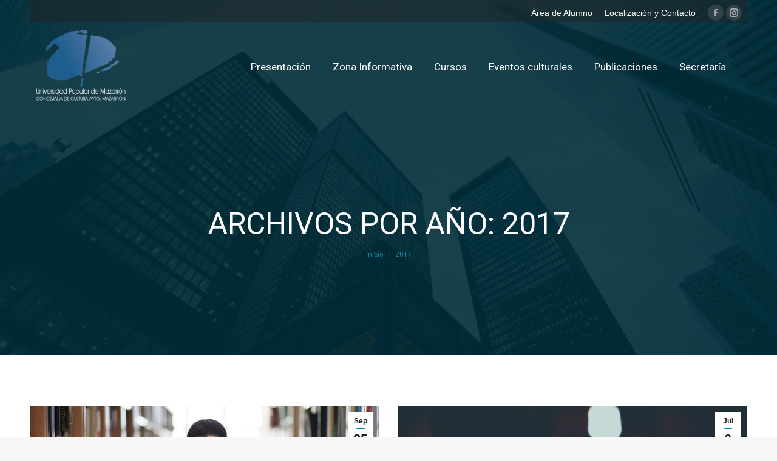

--- FILE ---
content_type: text/html; charset=UTF-8
request_url: https://www.upmazarron.es/2017/
body_size: 14918
content:














<!DOCTYPE html>
<!--[if !(IE 6) | !(IE 7) | !(IE 8)  ]><!-->
<html lang="es" class="no-js">
<!--<![endif]-->
<head>
	<meta charset="UTF-8" />
		<meta name="viewport" content="width=device-width, initial-scale=1, maximum-scale=1, user-scalable=0">
		<meta name="theme-color" content="#148ba9"/>	<link rel="profile" href="https://gmpg.org/xfn/11" />
	        <script type="text/javascript">
            if (/Android|webOS|iPhone|iPad|iPod|BlackBerry|IEMobile|Opera Mini/i.test(navigator.userAgent)) {
                var originalAddEventListener = EventTarget.prototype.addEventListener,
                    oldWidth = window.innerWidth;

                EventTarget.prototype.addEventListener = function (eventName, eventHandler, useCapture) {
                    if (eventName === "resize") {
                        originalAddEventListener.call(this, eventName, function (event) {
                            if (oldWidth === window.innerWidth) {
                                return;
                            }
                            else if (oldWidth !== window.innerWidth) {
                                oldWidth = window.innerWidth;
                            }
                            if (eventHandler.handleEvent) {
                                eventHandler.handleEvent.call(this, event);
                            }
                            else {
                                eventHandler.call(this, event);
                            };
                        }, useCapture);
                    }
                    else {
                        originalAddEventListener.call(this, eventName, eventHandler, useCapture);
                    };
                };
            };
        </script>
		<title>2017 &#8211; Universidad Popular de Mazarrón</title>
<link rel='dns-prefetch' href='//maps.googleapis.com' />
<link rel='dns-prefetch' href='//fonts.googleapis.com' />
<link rel='dns-prefetch' href='//s.w.org' />
<link rel="alternate" type="application/rss+xml" title="Universidad Popular de Mazarrón &raquo; Feed" href="https://www.upmazarron.es/feed/" />
<link rel="alternate" type="application/rss+xml" title="Universidad Popular de Mazarrón &raquo; Feed de los comentarios" href="https://www.upmazarron.es/comments/feed/" />
		<script type="text/javascript">
			window._wpemojiSettings = {"baseUrl":"https:\/\/s.w.org\/images\/core\/emoji\/12.0.0-1\/72x72\/","ext":".png","svgUrl":"https:\/\/s.w.org\/images\/core\/emoji\/12.0.0-1\/svg\/","svgExt":".svg","source":{"concatemoji":"https:\/\/www.upmazarron.es\/wp-includes\/js\/wp-emoji-release.min.js?ver=5.3.20"}};
			!function(e,a,t){var n,r,o,i=a.createElement("canvas"),p=i.getContext&&i.getContext("2d");function s(e,t){var a=String.fromCharCode;p.clearRect(0,0,i.width,i.height),p.fillText(a.apply(this,e),0,0);e=i.toDataURL();return p.clearRect(0,0,i.width,i.height),p.fillText(a.apply(this,t),0,0),e===i.toDataURL()}function c(e){var t=a.createElement("script");t.src=e,t.defer=t.type="text/javascript",a.getElementsByTagName("head")[0].appendChild(t)}for(o=Array("flag","emoji"),t.supports={everything:!0,everythingExceptFlag:!0},r=0;r<o.length;r++)t.supports[o[r]]=function(e){if(!p||!p.fillText)return!1;switch(p.textBaseline="top",p.font="600 32px Arial",e){case"flag":return s([127987,65039,8205,9895,65039],[127987,65039,8203,9895,65039])?!1:!s([55356,56826,55356,56819],[55356,56826,8203,55356,56819])&&!s([55356,57332,56128,56423,56128,56418,56128,56421,56128,56430,56128,56423,56128,56447],[55356,57332,8203,56128,56423,8203,56128,56418,8203,56128,56421,8203,56128,56430,8203,56128,56423,8203,56128,56447]);case"emoji":return!s([55357,56424,55356,57342,8205,55358,56605,8205,55357,56424,55356,57340],[55357,56424,55356,57342,8203,55358,56605,8203,55357,56424,55356,57340])}return!1}(o[r]),t.supports.everything=t.supports.everything&&t.supports[o[r]],"flag"!==o[r]&&(t.supports.everythingExceptFlag=t.supports.everythingExceptFlag&&t.supports[o[r]]);t.supports.everythingExceptFlag=t.supports.everythingExceptFlag&&!t.supports.flag,t.DOMReady=!1,t.readyCallback=function(){t.DOMReady=!0},t.supports.everything||(n=function(){t.readyCallback()},a.addEventListener?(a.addEventListener("DOMContentLoaded",n,!1),e.addEventListener("load",n,!1)):(e.attachEvent("onload",n),a.attachEvent("onreadystatechange",function(){"complete"===a.readyState&&t.readyCallback()})),(n=t.source||{}).concatemoji?c(n.concatemoji):n.wpemoji&&n.twemoji&&(c(n.twemoji),c(n.wpemoji)))}(window,document,window._wpemojiSettings);
		</script>
		<style type="text/css">
img.wp-smiley,
img.emoji {
	display: inline !important;
	border: none !important;
	box-shadow: none !important;
	height: 1em !important;
	width: 1em !important;
	margin: 0 .07em !important;
	vertical-align: -0.1em !important;
	background: none !important;
	padding: 0 !important;
}
</style>
	<link rel='stylesheet' id='mec-select2-style-css'  href='https://www.upmazarron.es/wp-content/plugins/modern-events-calendar-lite/assets/packages/select2/select2.min.css?ver=5.3.20' type='text/css' media='all' />
<link rel='stylesheet' id='mec-font-icons-css'  href='https://www.upmazarron.es/wp-content/plugins/modern-events-calendar-lite/assets/css/iconfonts.css?ver=5.3.20' type='text/css' media='all' />
<link rel='stylesheet' id='mec-frontend-style-css'  href='https://www.upmazarron.es/wp-content/plugins/modern-events-calendar-lite/assets/css/frontend.min.css?ver=5.1.7' type='text/css' media='all' />
<link rel='stylesheet' id='mec-tooltip-style-css'  href='https://www.upmazarron.es/wp-content/plugins/modern-events-calendar-lite/assets/packages/tooltip/tooltip.css?ver=5.3.20' type='text/css' media='all' />
<link rel='stylesheet' id='mec-tooltip-shadow-style-css'  href='https://www.upmazarron.es/wp-content/plugins/modern-events-calendar-lite/assets/packages/tooltip/tooltipster-sideTip-shadow.min.css?ver=5.3.20' type='text/css' media='all' />
<link rel='stylesheet' id='mec-featherlight-style-css'  href='https://www.upmazarron.es/wp-content/plugins/modern-events-calendar-lite/assets/packages/featherlight/featherlight.css?ver=5.3.20' type='text/css' media='all' />
<link rel='stylesheet' id='mec-google-fonts-css'  href='//fonts.googleapis.com/css?family=Montserrat%3A400%2C700%7CRoboto%3A100%2C300%2C400%2C700&#038;ver=5.3.20' type='text/css' media='all' />
<link rel='stylesheet' id='mec-lity-style-css'  href='https://www.upmazarron.es/wp-content/plugins/modern-events-calendar-lite/assets/packages/lity/lity.min.css?ver=5.3.20' type='text/css' media='all' />
<link rel='stylesheet' id='wp-block-library-css'  href='https://www.upmazarron.es/wp-includes/css/dist/block-library/style.min.css?ver=5.3.20' type='text/css' media='all' />
<link rel='stylesheet' id='wp-block-library-theme-css'  href='https://www.upmazarron.es/wp-includes/css/dist/block-library/theme.min.css?ver=5.3.20' type='text/css' media='all' />
<link rel='stylesheet' id='wc-block-vendors-style-css'  href='https://www.upmazarron.es/wp-content/plugins/woocommerce/packages/woocommerce-blocks/build/vendors-style.css?ver=4.0.0' type='text/css' media='all' />
<link rel='stylesheet' id='wc-block-style-css'  href='https://www.upmazarron.es/wp-content/plugins/woocommerce/packages/woocommerce-blocks/build/style.css?ver=4.0.0' type='text/css' media='all' />
<link rel='stylesheet' id='contact-form-7-css'  href='https://www.upmazarron.es/wp-content/plugins/contact-form-7/includes/css/styles.css?ver=5.1.6' type='text/css' media='all' />
<link rel='stylesheet' id='tp_twitter_plugin_css-css'  href='https://www.upmazarron.es/wp-content/plugins/recent-tweets-widget/tp_twitter_plugin.css?ver=1.0' type='text/css' media='screen' />
<link rel='stylesheet' id='rs-plugin-settings-css'  href='https://www.upmazarron.es/wp-content/plugins/revslider/public/assets/css/rs6.css?ver=6.4.6' type='text/css' media='all' />
<style id='rs-plugin-settings-inline-css' type='text/css'>
#rs-demo-id {}
</style>
<style id='woocommerce-inline-inline-css' type='text/css'>
.woocommerce form .form-row .required { visibility: visible; }
</style>
<link rel='stylesheet' id='js_composer_front-css'  href='//www.upmazarron.es/wp-content/uploads/js_composer/js_composer_front_custom.css?ver=6.1' type='text/css' media='all' />
<link rel='stylesheet' id='dt-web-fonts-css'  href='https://fonts.googleapis.com/css?family=Roboto:400,400italic,600,700|Poppins:400,500,600,700|Roboto+Condensed:400,600,700|Yantramanav:400,600,700' type='text/css' media='all' />
<link rel='stylesheet' id='dt-main-css'  href='https://www.upmazarron.es/wp-content/themes/dt-the7/css/main.min.css?ver=8.1.1' type='text/css' media='all' />
<style id='dt-main-inline-css' type='text/css'>
body #load {
  display: block;
  height: 100%;
  overflow: hidden;
  position: fixed;
  width: 100%;
  z-index: 9901;
  opacity: 1;
  visibility: visible;
  -webkit-transition: all .35s ease-out;
  transition: all .35s ease-out;
}
.load-wrap {
  width: 100%;
  height: 100%;
  background-position: center center;
  background-repeat: no-repeat;
  text-align: center;
}
.load-wrap > svg {
  position: absolute;
  top: 50%;
  left: 50%;
  -ms-transform: translate(-50%,-50%);
  -webkit-transform: translate(-50%,-50%);
  transform: translate(-50%,-50%);
}
#load {
  background-color: #ffffff;
}
.uil-default rect:not(.bk) {
  fill: #148ba9;
}
.uil-ring > path {
  fill: #148ba9;
}
.ring-loader .circle {
  fill: #148ba9;
}
.ring-loader .moving-circle {
  fill: #148ba9;
}
.uil-hourglass .glass {
  stroke: #148ba9;
}
.uil-hourglass .sand {
  fill: #148ba9;
}
.spinner-loader .load-wrap {
  background-image: url("data:image/svg+xml,%3Csvg width='75px' height='75px' xmlns='http://www.w3.org/2000/svg' viewBox='0 0 100 100' preserveAspectRatio='xMidYMid' class='uil-default'%3E%3Crect x='0' y='0' width='100' height='100' fill='none' class='bk'%3E%3C/rect%3E%3Crect  x='46.5' y='40' width='7' height='20' rx='5' ry='5' fill='%23148ba9' transform='rotate(0 50 50) translate(0 -30)'%3E  %3Canimate attributeName='opacity' from='1' to='0' dur='1s' begin='0s' repeatCount='indefinite'/%3E%3C/rect%3E%3Crect  x='46.5' y='40' width='7' height='20' rx='5' ry='5' fill='%23148ba9' transform='rotate(30 50 50) translate(0 -30)'%3E  %3Canimate attributeName='opacity' from='1' to='0' dur='1s' begin='0.08333333333333333s' repeatCount='indefinite'/%3E%3C/rect%3E%3Crect  x='46.5' y='40' width='7' height='20' rx='5' ry='5' fill='%23148ba9' transform='rotate(60 50 50) translate(0 -30)'%3E  %3Canimate attributeName='opacity' from='1' to='0' dur='1s' begin='0.16666666666666666s' repeatCount='indefinite'/%3E%3C/rect%3E%3Crect  x='46.5' y='40' width='7' height='20' rx='5' ry='5' fill='%23148ba9' transform='rotate(90 50 50) translate(0 -30)'%3E  %3Canimate attributeName='opacity' from='1' to='0' dur='1s' begin='0.25s' repeatCount='indefinite'/%3E%3C/rect%3E%3Crect  x='46.5' y='40' width='7' height='20' rx='5' ry='5' fill='%23148ba9' transform='rotate(120 50 50) translate(0 -30)'%3E  %3Canimate attributeName='opacity' from='1' to='0' dur='1s' begin='0.3333333333333333s' repeatCount='indefinite'/%3E%3C/rect%3E%3Crect  x='46.5' y='40' width='7' height='20' rx='5' ry='5' fill='%23148ba9' transform='rotate(150 50 50) translate(0 -30)'%3E  %3Canimate attributeName='opacity' from='1' to='0' dur='1s' begin='0.4166666666666667s' repeatCount='indefinite'/%3E%3C/rect%3E%3Crect  x='46.5' y='40' width='7' height='20' rx='5' ry='5' fill='%23148ba9' transform='rotate(180 50 50) translate(0 -30)'%3E  %3Canimate attributeName='opacity' from='1' to='0' dur='1s' begin='0.5s' repeatCount='indefinite'/%3E%3C/rect%3E%3Crect  x='46.5' y='40' width='7' height='20' rx='5' ry='5' fill='%23148ba9' transform='rotate(210 50 50) translate(0 -30)'%3E  %3Canimate attributeName='opacity' from='1' to='0' dur='1s' begin='0.5833333333333334s' repeatCount='indefinite'/%3E%3C/rect%3E%3Crect  x='46.5' y='40' width='7' height='20' rx='5' ry='5' fill='%23148ba9' transform='rotate(240 50 50) translate(0 -30)'%3E  %3Canimate attributeName='opacity' from='1' to='0' dur='1s' begin='0.6666666666666666s' repeatCount='indefinite'/%3E%3C/rect%3E%3Crect  x='46.5' y='40' width='7' height='20' rx='5' ry='5' fill='%23148ba9' transform='rotate(270 50 50) translate(0 -30)'%3E  %3Canimate attributeName='opacity' from='1' to='0' dur='1s' begin='0.75s' repeatCount='indefinite'/%3E%3C/rect%3E%3Crect  x='46.5' y='40' width='7' height='20' rx='5' ry='5' fill='%23148ba9' transform='rotate(300 50 50) translate(0 -30)'%3E  %3Canimate attributeName='opacity' from='1' to='0' dur='1s' begin='0.8333333333333334s' repeatCount='indefinite'/%3E%3C/rect%3E%3Crect  x='46.5' y='40' width='7' height='20' rx='5' ry='5' fill='%23148ba9' transform='rotate(330 50 50) translate(0 -30)'%3E  %3Canimate attributeName='opacity' from='1' to='0' dur='1s' begin='0.9166666666666666s' repeatCount='indefinite'/%3E%3C/rect%3E%3C/svg%3E");
}
.ring-loader .load-wrap {
  background-image: url("data:image/svg+xml,%3Csvg xmlns='http://www.w3.org/2000/svg' viewBox='0 0 32 32' width='72' height='72' fill='%23148ba9'%3E   %3Cpath opacity='.25' d='M16 0 A16 16 0 0 0 16 32 A16 16 0 0 0 16 0 M16 4 A12 12 0 0 1 16 28 A12 12 0 0 1 16 4'/%3E   %3Cpath d='M16 0 A16 16 0 0 1 32 16 L28 16 A12 12 0 0 0 16 4z'%3E     %3CanimateTransform attributeName='transform' type='rotate' from='0 16 16' to='360 16 16' dur='0.8s' repeatCount='indefinite' /%3E   %3C/path%3E %3C/svg%3E");
}
.hourglass-loader .load-wrap {
  background-image: url("data:image/svg+xml,%3Csvg xmlns='http://www.w3.org/2000/svg' viewBox='0 0 32 32' width='72' height='72' fill='%23148ba9'%3E   %3Cpath transform='translate(2)' d='M0 12 V20 H4 V12z'%3E      %3Canimate attributeName='d' values='M0 12 V20 H4 V12z; M0 4 V28 H4 V4z; M0 12 V20 H4 V12z; M0 12 V20 H4 V12z' dur='1.2s' repeatCount='indefinite' begin='0' keytimes='0;.2;.5;1' keySplines='0.2 0.2 0.4 0.8;0.2 0.6 0.4 0.8;0.2 0.8 0.4 0.8' calcMode='spline'  /%3E   %3C/path%3E   %3Cpath transform='translate(8)' d='M0 12 V20 H4 V12z'%3E     %3Canimate attributeName='d' values='M0 12 V20 H4 V12z; M0 4 V28 H4 V4z; M0 12 V20 H4 V12z; M0 12 V20 H4 V12z' dur='1.2s' repeatCount='indefinite' begin='0.2' keytimes='0;.2;.5;1' keySplines='0.2 0.2 0.4 0.8;0.2 0.6 0.4 0.8;0.2 0.8 0.4 0.8' calcMode='spline'  /%3E   %3C/path%3E   %3Cpath transform='translate(14)' d='M0 12 V20 H4 V12z'%3E     %3Canimate attributeName='d' values='M0 12 V20 H4 V12z; M0 4 V28 H4 V4z; M0 12 V20 H4 V12z; M0 12 V20 H4 V12z' dur='1.2s' repeatCount='indefinite' begin='0.4' keytimes='0;.2;.5;1' keySplines='0.2 0.2 0.4 0.8;0.2 0.6 0.4 0.8;0.2 0.8 0.4 0.8' calcMode='spline' /%3E   %3C/path%3E   %3Cpath transform='translate(20)' d='M0 12 V20 H4 V12z'%3E     %3Canimate attributeName='d' values='M0 12 V20 H4 V12z; M0 4 V28 H4 V4z; M0 12 V20 H4 V12z; M0 12 V20 H4 V12z' dur='1.2s' repeatCount='indefinite' begin='0.6' keytimes='0;.2;.5;1' keySplines='0.2 0.2 0.4 0.8;0.2 0.6 0.4 0.8;0.2 0.8 0.4 0.8' calcMode='spline' /%3E   %3C/path%3E   %3Cpath transform='translate(26)' d='M0 12 V20 H4 V12z'%3E     %3Canimate attributeName='d' values='M0 12 V20 H4 V12z; M0 4 V28 H4 V4z; M0 12 V20 H4 V12z; M0 12 V20 H4 V12z' dur='1.2s' repeatCount='indefinite' begin='0.8' keytimes='0;.2;.5;1' keySplines='0.2 0.2 0.4 0.8;0.2 0.6 0.4 0.8;0.2 0.8 0.4 0.8' calcMode='spline' /%3E   %3C/path%3E %3C/svg%3E");
}

</style>
<link rel='stylesheet' id='the7-font-css'  href='https://www.upmazarron.es/wp-content/themes/dt-the7/fonts/icomoon-the7-font/icomoon-the7-font.min.css?ver=8.1.1' type='text/css' media='all' />
<link rel='stylesheet' id='the7-awesome-fonts-css'  href='https://www.upmazarron.es/wp-content/themes/dt-the7/fonts/FontAwesome/css/all.min.css?ver=8.1.1' type='text/css' media='all' />
<link rel='stylesheet' id='dt-fontello-css'  href='https://www.upmazarron.es/wp-content/themes/dt-the7/fonts/fontello/css/fontello.min.css?ver=8.1.1' type='text/css' media='all' />
<link rel='stylesheet' id='the7pt-static-css'  href='https://www.upmazarron.es/wp-content/plugins/dt-the7-core/assets/css/post-type.min.css?ver=8.1.1' type='text/css' media='all' />
<link rel='stylesheet' id='dt-custom-css'  href='https://www.upmazarron.es/wp-content/uploads/the7-css/custom.css?ver=6dafa8f41783' type='text/css' media='all' />
<link rel='stylesheet' id='wc-dt-custom-css'  href='https://www.upmazarron.es/wp-content/uploads/the7-css/compatibility/wc-dt-custom.css?ver=6dafa8f41783' type='text/css' media='all' />
<link rel='stylesheet' id='dt-media-css'  href='https://www.upmazarron.es/wp-content/uploads/the7-css/media.css?ver=6dafa8f41783' type='text/css' media='all' />
<link rel='stylesheet' id='the7-mega-menu-css'  href='https://www.upmazarron.es/wp-content/uploads/the7-css/mega-menu.css?ver=6dafa8f41783' type='text/css' media='all' />
<link rel='stylesheet' id='the7-elements-albums-portfolio-css'  href='https://www.upmazarron.es/wp-content/uploads/the7-css/the7-elements-albums-portfolio.css?ver=6dafa8f41783' type='text/css' media='all' />
<link rel='stylesheet' id='the7-elements-css'  href='https://www.upmazarron.es/wp-content/uploads/the7-css/post-type-dynamic.css?ver=6dafa8f41783' type='text/css' media='all' />
<link rel='stylesheet' id='style-css'  href='https://www.upmazarron.es/wp-content/themes/dt-the7/style.css?ver=8.1.1' type='text/css' media='all' />
<link rel='stylesheet' id='ultimate-style-min-css'  href='https://www.upmazarron.es/wp-content/plugins/Ultimate_VC_Addons/assets/min-css/ultimate.min.css?ver=3.19.0.1' type='text/css' media='all' />
<link rel='stylesheet' id='ult-icons-css'  href='https://www.upmazarron.es/wp-content/plugins/Ultimate_VC_Addons/assets/css/icons.css?ver=3.19.0.1' type='text/css' media='all' />
<link rel='stylesheet' id='ultimate-vidcons-css'  href='https://www.upmazarron.es/wp-content/plugins/Ultimate_VC_Addons/assets/fonts/vidcons.css?ver=5.3.20' type='text/css' media='all' />
<script type='text/javascript' src='https://www.upmazarron.es/wp-includes/js/jquery/jquery.js?ver=1.12.4-wp'></script>
<script type='text/javascript' src='https://www.upmazarron.es/wp-includes/js/jquery/jquery-migrate.min.js?ver=1.4.1'></script>
<script type='text/javascript' src='https://www.upmazarron.es/wp-includes/js/jquery/ui/core.min.js?ver=1.11.4'></script>
<script type='text/javascript' src='https://www.upmazarron.es/wp-content/plugins/modern-events-calendar-lite/assets/js/jquery.typewatch.js?ver=5.3.20'></script>
<script type='text/javascript' src='https://www.upmazarron.es/wp-content/plugins/modern-events-calendar-lite/assets/packages/featherlight/featherlight.js?ver=5.3.20'></script>
<script type='text/javascript' src='https://www.upmazarron.es/wp-content/plugins/modern-events-calendar-lite/assets/packages/select2/select2.full.min.js?ver=5.3.20'></script>
<script type='text/javascript'>
/* <![CDATA[ */
var mecdata = {"day":"d\u00eda ","days":"d\u00edas","hour":"hora","hours":"horas","minute":"minuto","minutes":"minutos","second":"segundo","seconds":"segundos","elementor_edit_mode":"no","recapcha_key":"","ajax_url":"https:\/\/www.upmazarron.es\/wp-admin\/admin-ajax.php","fes_nonce":"5a7a0bf40e","current_year":"2026"};
/* ]]> */
</script>
<script type='text/javascript' src='https://www.upmazarron.es/wp-content/plugins/modern-events-calendar-lite/assets/js/frontend.js?ver=5.1.7'></script>
<script type='text/javascript' src='https://www.upmazarron.es/wp-content/plugins/modern-events-calendar-lite/assets/packages/tooltip/tooltip.js?ver=5.3.20'></script>
<script type='text/javascript' src='https://www.upmazarron.es/wp-content/plugins/modern-events-calendar-lite/assets/js/events.js?ver=5.1.7'></script>
<script type='text/javascript' src='https://www.upmazarron.es/wp-content/plugins/modern-events-calendar-lite/assets/packages/lity/lity.min.js?ver=5.3.20'></script>
<script type='text/javascript' src='https://www.upmazarron.es/wp-content/plugins/modern-events-calendar-lite/assets/packages/colorbrightness/colorbrightness.min.js?ver=5.3.20'></script>
<script type='text/javascript' src='https://www.upmazarron.es/wp-content/plugins/modern-events-calendar-lite/assets/packages/owl-carousel/owl.carousel.min.js?ver=5.3.20'></script>
<script type='text/javascript' src='https://www.upmazarron.es/wp-content/plugins/revslider/public/assets/js/rbtools.min.js?ver=6.4.4'></script>
<script type='text/javascript' src='https://www.upmazarron.es/wp-content/plugins/revslider/public/assets/js/rs6.min.js?ver=6.4.6'></script>
<script type='text/javascript' src='https://www.upmazarron.es/wp-content/plugins/woocommerce/assets/js/jquery-blockui/jquery.blockUI.min.js?ver=2.70'></script>
<script type='text/javascript'>
/* <![CDATA[ */
var wc_add_to_cart_params = {"ajax_url":"\/wp-admin\/admin-ajax.php","wc_ajax_url":"\/?wc-ajax=%%endpoint%%","i18n_view_cart":"Ver Carrito","cart_url":"https:\/\/www.upmazarron.es\/carrito\/","is_cart":"","cart_redirect_after_add":"yes"};
/* ]]> */
</script>
<script type='text/javascript' src='https://www.upmazarron.es/wp-content/plugins/woocommerce/assets/js/frontend/add-to-cart.min.js?ver=4.9.1'></script>
<script type='text/javascript' src='https://www.upmazarron.es/wp-content/plugins/js_composer/assets/js/vendors/woocommerce-add-to-cart.js?ver=6.1'></script>
<script type='text/javascript'>
/* <![CDATA[ */
var dtLocal = {"themeUrl":"https:\/\/www.upmazarron.es\/wp-content\/themes\/dt-the7","passText":"Para ver esta publicaci\u00f3n protegida, introduce la contrase\u00f1a debajo:","moreButtonText":{"loading":"Cargando...","loadMore":"Cargar m\u00e1s"},"postID":"3782","ajaxurl":"https:\/\/www.upmazarron.es\/wp-admin\/admin-ajax.php","REST":{"baseUrl":"https:\/\/www.upmazarron.es\/wp-json\/the7\/v1","endpoints":{"sendMail":"\/send-mail"}},"contactMessages":{"required":"One or more fields have an error. Please check and try again.","terms":"Please accept the privacy policy.","fillTheCaptchaError":"Please, fill the captcha."},"captchaSiteKey":"","ajaxNonce":"7e71c4e21b","pageData":{"type":"archive","template":"archive","layout":"masonry"},"themeSettings":{"smoothScroll":"off","lazyLoading":false,"accentColor":{"mode":"solid","color":"#148ba9"},"desktopHeader":{"height":149},"floatingHeader":{"showAfter":140,"showMenu":true,"height":60,"logo":{"showLogo":true,"html":"<img class=\" preload-me\" src=\"https:\/\/www.upmazarron.es\/wp-content\/uploads\/2020\/11\/logo-ajustado.png\" srcset=\"https:\/\/www.upmazarron.es\/wp-content\/uploads\/2020\/11\/logo-ajustado.png 163w, https:\/\/www.upmazarron.es\/wp-content\/uploads\/2020\/11\/logo-ajustado.png 163w\" width=\"163\" height=\"125\"   sizes=\"163px\" alt=\"Universidad Popular de Mazarr\u00f3n\" \/>","url":"https:\/\/www.upmazarron.es\/"}},"topLine":{"floatingTopLine":{"logo":{"showLogo":false,"html":""}}},"mobileHeader":{"firstSwitchPoint":992,"secondSwitchPoint":778,"firstSwitchPointHeight":60,"secondSwitchPointHeight":60},"stickyMobileHeaderFirstSwitch":{"logo":{"html":"<img class=\" preload-me\" src=\"https:\/\/www.upmazarron.es\/wp-content\/uploads\/2020\/11\/logo-ajustado.png\" srcset=\"https:\/\/www.upmazarron.es\/wp-content\/uploads\/2020\/11\/logo-ajustado.png 163w, https:\/\/www.upmazarron.es\/wp-content\/uploads\/2020\/11\/logo-ajustado.png 163w\" width=\"163\" height=\"125\"   sizes=\"163px\" alt=\"Universidad Popular de Mazarr\u00f3n\" \/>"}},"stickyMobileHeaderSecondSwitch":{"logo":{"html":"<img class=\" preload-me\" src=\"https:\/\/www.upmazarron.es\/wp-content\/uploads\/2020\/11\/logo-ajustado.png\" srcset=\"https:\/\/www.upmazarron.es\/wp-content\/uploads\/2020\/11\/logo-ajustado.png 163w, https:\/\/www.upmazarron.es\/wp-content\/uploads\/2020\/11\/logo-ajustado.png 163w\" width=\"163\" height=\"125\"   sizes=\"163px\" alt=\"Universidad Popular de Mazarr\u00f3n\" \/>"}},"content":{"textColor":"#85868c","headerColor":"#222222"},"sidebar":{"switchPoint":990},"boxedWidth":"1340px","stripes":{"stripe1":{"textColor":"#787d85","headerColor":"#3b3f4a"},"stripe2":{"textColor":"#8b9199","headerColor":"#ffffff"},"stripe3":{"textColor":"#ffffff","headerColor":"#ffffff"}}},"VCMobileScreenWidth":"778","wcCartFragmentHash":"2294fd7606c007d76ca7beddeca2c93f"};
var dtShare = {"shareButtonText":{"facebook":"Compartir en Facebook","twitter":"Tweet","pinterest":"Tweet","linkedin":"Compartir en Linkedin","whatsapp":"Compartir en Whatsapp"},"overlayOpacity":"85"};
/* ]]> */
</script>
<script type='text/javascript' src='https://www.upmazarron.es/wp-content/themes/dt-the7/js/above-the-fold.min.js?ver=8.1.1'></script>
<script type='text/javascript' src='https://www.upmazarron.es/wp-content/plugins/Ultimate_VC_Addons/assets/min-js/modernizr-custom.min.js?ver=3.19.0.1'></script>
<script type='text/javascript' src='https://www.upmazarron.es/wp-content/plugins/Ultimate_VC_Addons/assets/min-js/jquery-ui.min.js?ver=3.19.0.1'></script>
<script type='text/javascript' src='https://maps.googleapis.com/maps/api/js'></script>
<script type='text/javascript' src='https://www.upmazarron.es/wp-includes/js/jquery/ui/widget.min.js?ver=1.11.4'></script>
<script type='text/javascript' src='https://www.upmazarron.es/wp-includes/js/jquery/ui/mouse.min.js?ver=1.11.4'></script>
<script type='text/javascript' src='https://www.upmazarron.es/wp-includes/js/jquery/ui/slider.min.js?ver=1.11.4'></script>
<script type='text/javascript' src='https://www.upmazarron.es/wp-content/plugins/Ultimate_VC_Addons/assets/min-js/jquery-ui-labeledslider.min.js?ver=3.19.0.1'></script>
<script type='text/javascript' src='https://www.upmazarron.es/wp-content/plugins/Ultimate_VC_Addons/assets/min-js/ultimate.min.js?ver=3.19.0.1'></script>
<script type='text/javascript' src='https://www.upmazarron.es/wp-content/plugins/Ultimate_VC_Addons/assets/min-js/modal-all.min.js?ver=3.19.0.1'></script>
<script type='text/javascript' src='https://www.upmazarron.es/wp-content/plugins/Ultimate_VC_Addons/assets/min-js/jparallax.min.js?ver=5.3.20'></script>
<script type='text/javascript' src='https://www.upmazarron.es/wp-content/plugins/Ultimate_VC_Addons/assets/min-js/vhparallax.min.js?ver=5.3.20'></script>
<script type='text/javascript' src='https://www.upmazarron.es/wp-content/plugins/Ultimate_VC_Addons/assets/min-js/ultimate_bg.min.js?ver=5.3.20'></script>
<script type='text/javascript' src='https://www.upmazarron.es/wp-content/plugins/Ultimate_VC_Addons/assets/min-js/mb-YTPlayer.min.js?ver=5.3.20'></script>
<link rel='https://api.w.org/' href='https://www.upmazarron.es/wp-json/' />
<link rel="EditURI" type="application/rsd+xml" title="RSD" href="https://www.upmazarron.es/xmlrpc.php?rsd" />
<link rel="wlwmanifest" type="application/wlwmanifest+xml" href="https://www.upmazarron.es/wp-includes/wlwmanifest.xml" /> 
<meta name="generator" content="WordPress 5.3.20" />
<meta name="generator" content="WooCommerce 4.9.1" />
	<noscript><style>.woocommerce-product-gallery{ opacity: 1 !important; }</style></noscript>
	<meta name="generator" content="Powered by WPBakery Page Builder - drag and drop page builder for WordPress."/>
<meta name="generator" content="Powered by Slider Revolution 6.4.6 - responsive, Mobile-Friendly Slider Plugin for WordPress with comfortable drag and drop interface." />
<script type="text/javascript">
document.addEventListener("DOMContentLoaded", function(event) { 
	var load = document.getElementById("load");
	if(!load.classList.contains('loader-removed')){
		var removeLoading = setTimeout(function() {
			load.className += " loader-removed";
		}, 300);
	}
});
</script>
		<script type="text/javascript">function setREVStartSize(e){
			//window.requestAnimationFrame(function() {				 
				window.RSIW = window.RSIW===undefined ? window.innerWidth : window.RSIW;	
				window.RSIH = window.RSIH===undefined ? window.innerHeight : window.RSIH;	
				try {								
					var pw = document.getElementById(e.c).parentNode.offsetWidth,
						newh;
					pw = pw===0 || isNaN(pw) ? window.RSIW : pw;
					e.tabw = e.tabw===undefined ? 0 : parseInt(e.tabw);
					e.thumbw = e.thumbw===undefined ? 0 : parseInt(e.thumbw);
					e.tabh = e.tabh===undefined ? 0 : parseInt(e.tabh);
					e.thumbh = e.thumbh===undefined ? 0 : parseInt(e.thumbh);
					e.tabhide = e.tabhide===undefined ? 0 : parseInt(e.tabhide);
					e.thumbhide = e.thumbhide===undefined ? 0 : parseInt(e.thumbhide);
					e.mh = e.mh===undefined || e.mh=="" || e.mh==="auto" ? 0 : parseInt(e.mh,0);		
					if(e.layout==="fullscreen" || e.l==="fullscreen") 						
						newh = Math.max(e.mh,window.RSIH);					
					else{					
						e.gw = Array.isArray(e.gw) ? e.gw : [e.gw];
						for (var i in e.rl) if (e.gw[i]===undefined || e.gw[i]===0) e.gw[i] = e.gw[i-1];					
						e.gh = e.el===undefined || e.el==="" || (Array.isArray(e.el) && e.el.length==0)? e.gh : e.el;
						e.gh = Array.isArray(e.gh) ? e.gh : [e.gh];
						for (var i in e.rl) if (e.gh[i]===undefined || e.gh[i]===0) e.gh[i] = e.gh[i-1];
											
						var nl = new Array(e.rl.length),
							ix = 0,						
							sl;					
						e.tabw = e.tabhide>=pw ? 0 : e.tabw;
						e.thumbw = e.thumbhide>=pw ? 0 : e.thumbw;
						e.tabh = e.tabhide>=pw ? 0 : e.tabh;
						e.thumbh = e.thumbhide>=pw ? 0 : e.thumbh;					
						for (var i in e.rl) nl[i] = e.rl[i]<window.RSIW ? 0 : e.rl[i];
						sl = nl[0];									
						for (var i in nl) if (sl>nl[i] && nl[i]>0) { sl = nl[i]; ix=i;}															
						var m = pw>(e.gw[ix]+e.tabw+e.thumbw) ? 1 : (pw-(e.tabw+e.thumbw)) / (e.gw[ix]);					
						newh =  (e.gh[ix] * m) + (e.tabh + e.thumbh);
					}				
					if(window.rs_init_css===undefined) window.rs_init_css = document.head.appendChild(document.createElement("style"));					
					document.getElementById(e.c).height = newh+"px";
					window.rs_init_css.innerHTML += "#"+e.c+"_wrapper { height: "+newh+"px }";				
				} catch(e){
					console.log("Failure at Presize of Slider:" + e)
				}					   
			//});
		  };</script>
<noscript><style> .wpb_animate_when_almost_visible { opacity: 1; }</style></noscript><style id='the7-custom-inline-css' type='text/css'>
.sidebar-content {
	padding-top: 2vh;
}
/*.menu-item a {
	margin-left: 5px!important;
	margin-right: 5px!important;
}*/
.top-bar-bg {height:10px;}
.top-bar {
	padding-bottom:2px;
	background-color:rgba(34,34,34,0.50);
	padding-top:8px;
	padding-right:8px;
}
/*Menu de Phicaria*/
#menu-phicaria li {
	display: inline-block;
	margin-left: 2em;
	margin-right: 2em;
	border: none;
}
#menu-phicaria li a:hover {
	text-decoration: none;
}
/*+ Información*/
.subrayar {
    text-decoration: underline;
}
.subrayar:hover{
    color: #43a2ba!important;
}
.masthead .top-bar .menu-select, .masthead .top-bar .mini-nav > ul:not(.mini-sub-nav) > li > a {
    color: #ffffff;
    font: 14px / 20px Helvetica, Arial, Verdana, sans-serif;
}
</style>
</head>
<body data-rsssl=1 class="archive date wp-embed-responsive theme-dt-the7 the7-core-ver-2.2.5 woocommerce-no-js layout-masonry-grid description-on-hover transparent fancy-header-on dt-responsive-on srcset-enabled btn-flat custom-btn-color custom-btn-hover-color phantom-slide phantom-disable-decoration phantom-custom-logo-on sticky-mobile-header top-header first-switch-logo-left first-switch-menu-right second-switch-logo-left second-switch-menu-right right-mobile-menu layzr-loading-on popup-message-style dt-fa-compatibility the7-ver-8.1.1 wpb-js-composer js-comp-ver-6.1 vc_responsive elementor-default elementor-kit-4201">
<!-- The7 8.1.1 -->
<div id="load" class="spinner-loader">
	<div class="load-wrap"></div>
</div>
<div id="page" >
	<a class="skip-link screen-reader-text" href="#content">Saltar al contenido</a>

<div class="masthead inline-header right widgets line-decoration medium-mobile-menu-icon mobile-menu-icon-bg-on dt-parent-menu-clickable show-device-logo show-mobile-logo"  style="background-color: rgba(0,0,0,0);" role="banner">

	<div class="top-bar full-width-line top-bar-line-hide">
	<div class="top-bar-bg"  style="background-color: rgba(255,255,255,0);"></div>
	<div class="mini-widgets left-widgets"></div><div class="right-widgets mini-widgets"><div class="mini-nav show-on-desktop near-logo-first-switch in-menu-second-switch list-type-menu list-type-menu-first-switch list-type-menu-second-switch"><ul id="top-menu"><li class="menu-item menu-item-type-post_type menu-item-object-page menu-item-has-children menu-item-3999 first has-children"><a href='https://www.upmazarron.es/team/' data-level='1'><span class="menu-item-text"><span class="menu-text">Área de Alumno</span></span></a><ul class="mini-sub-nav"><li class="menu-item menu-item-type-post_type menu-item-object-page menu-item-3998 first"><a href='https://www.upmazarron.es/alta-de-nuevo-usuario/' data-level='2'><span class="menu-item-text"><span class="menu-text">Alta de nuevo usuario</span></span></a></li> <li class="menu-item menu-item-type-post_type menu-item-object-page menu-item-4109"><a href='https://www.upmazarron.es/team/' data-level='2'><span class="menu-item-text"><span class="menu-text">Acceso área privada de alumnos</span></span></a></li> </ul></li> <li class="menu-item menu-item-type-post_type menu-item-object-page menu-item-3997"><a href='https://www.upmazarron.es/contact/' data-level='1'><span class="menu-item-text"><span class="menu-text">Localización y Contacto</span></span></a></li> </ul><div class="menu-select"><span class="customSelect1"><span class="customSelectInner"><i class=" the7-mw-icon-dropdown-menu-bold"></i>superior</span></span></div></div><div class="soc-ico show-on-desktop in-top-bar-right in-menu-second-switch custom-bg disabled-border border-off hover-accent-bg hover-disabled-border  hover-border-off"><a title="Facebook" href="https://www.facebook.com/universidadPopularMazarron" target="_blank" class="facebook"><span class="soc-font-icon"></span><span class="screen-reader-text">Facebook</span></a><a title="Instagram" href="https://www.instagram.com/universidadpopularmazarron/" target="_blank" class="instagram"><span class="soc-font-icon"></span><span class="screen-reader-text">Instagram</span></a></div></div></div>

	<header class="header-bar">

		<div class="branding">
	<div id="site-title" class="assistive-text">Universidad Popular de Mazarrón</div>
	<div id="site-description" class="assistive-text">centro formativo y cultural</div>
	<a class="" href="https://www.upmazarron.es/"><img class=" preload-me" src="https://www.upmazarron.es/wp-content/uploads/2020/11/logo-ajustado.png" srcset="https://www.upmazarron.es/wp-content/uploads/2020/11/logo-ajustado.png 163w, https://www.upmazarron.es/wp-content/uploads/2020/11/logo-ajustado.png 163w" width="163" height="125"   sizes="163px" alt="Universidad Popular de Mazarrón" /><img class="mobile-logo preload-me" src="https://www.upmazarron.es/wp-content/uploads/2020/11/logo-ajustado.png" srcset="https://www.upmazarron.es/wp-content/uploads/2020/11/logo-ajustado.png 163w, https://www.upmazarron.es/wp-content/uploads/2020/11/logo-ajustado.png 163w" width="163" height="125"   sizes="163px" alt="Universidad Popular de Mazarrón" /></a></div>

		<ul id="primary-menu" class="main-nav underline-decoration l-to-r-line outside-item-remove-margin" role="navigation"><li class="menu-item menu-item-type-custom menu-item-object-custom menu-item-has-children menu-item-3796 first has-children"><a href='#' data-level='1'><span class="menu-item-text"><span class="menu-text">Presentación</span></span></a><ul class="sub-nav hover-style-bg level-arrows-on"><li class="menu-item menu-item-type-post_type menu-item-object-page menu-item-3843 first"><a href='https://www.upmazarron.es/presentacion/' data-level='2'><span class="menu-item-text"><span class="menu-text">Presentación</span></span></a></li> <li class="menu-item menu-item-type-post_type menu-item-object-page menu-item-3842"><a href='https://www.upmazarron.es/bienvenida/' data-level='2'><span class="menu-item-text"><span class="menu-text">Bienvenida</span></span></a></li> <li class="menu-item menu-item-type-post_type menu-item-object-page menu-item-3841"><a href='https://www.upmazarron.es/quienes-somos/' data-level='2'><span class="menu-item-text"><span class="menu-text">¿Quiénes somos?</span></span></a></li> <li class="menu-item menu-item-type-post_type menu-item-object-page menu-item-3840"><a href='https://www.upmazarron.es/organizacion/' data-level='2'><span class="menu-item-text"><span class="menu-text">Organización</span></span></a></li> <li class="menu-item menu-item-type-post_type menu-item-object-page menu-item-3839"><a href='https://www.upmazarron.es/la-u-p-por-dentro/' data-level='2'><span class="menu-item-text"><span class="menu-text">La U.P. por dentro</span></span></a></li> </ul></li> <li class="menu-item menu-item-type-custom menu-item-object-custom menu-item-has-children menu-item-3797 has-children"><a href='#' data-level='1'><span class="menu-item-text"><span class="menu-text">Zona Informativa</span></span></a><ul class="sub-nav hover-style-bg level-arrows-on"><li class="menu-item menu-item-type-post_type menu-item-object-page menu-item-3861 first"><a href='https://www.upmazarron.es/blog/' data-level='2'><span class="menu-item-text"><span class="menu-text">Noticias completas</span></span></a></li> <li class="menu-item menu-item-type-post_type menu-item-object-page menu-item-3837"><a href='https://www.upmazarron.es/galeria-de-imagenes/' data-level='2'><span class="menu-item-text"><span class="menu-text">Galería de imágenes</span></span></a></li> </ul></li> <li class="menu-item menu-item-type-post_type menu-item-object-page menu-item-6399"><a href='https://www.upmazarron.es/loscursos/' data-level='1'><span class="menu-item-text"><span class="menu-text">Cursos</span></span></a></li> <li class="menu-item menu-item-type-post_type menu-item-object-page menu-item-3834"><a href='https://www.upmazarron.es/eventos-culturales/' data-level='1'><span class="menu-item-text"><span class="menu-text">Eventos culturales</span></span></a></li> <li class="menu-item menu-item-type-post_type menu-item-object-page menu-item-4185"><a href='https://www.upmazarron.es/publicaciones/' data-level='1'><span class="menu-item-text"><span class="menu-text">Publicaciones</span></span></a></li> <li class="menu-item menu-item-type-custom menu-item-object-custom menu-item-has-children menu-item-3801 has-children"><a href='#' data-level='1'><span class="menu-item-text"><span class="menu-text">Secretaría</span></span></a><ul class="sub-nav hover-style-bg level-arrows-on"><li class="menu-item menu-item-type-post_type menu-item-object-page menu-item-3833 first"><a href='https://www.upmazarron.es/correo-de-incidencias/' data-level='2'><span class="menu-item-text"><span class="menu-text">Correo de incidencias</span></span></a></li> </ul></li> </ul>
		<div class="mini-widgets"><div class="mini-search hide-on-desktop near-logo-first-switch near-logo-second-switch popup-search custom-icon"><form class="searchform mini-widget-searchform" role="search" method="get" action="https://www.upmazarron.es/">

	<div class="screen-reader-text">Buscar:</div>
			<a href="#go" class="submit text-disable"><i class=" mw-icon icomoon-the7-font-icon-gallery-011-2"></i></a>
		<div class="popup-search-wrap">
			<input type="text" class="field searchform-s" name="s" value="" placeholder="Buscar..."/>

			<a href="#go" class="search-icon"><i class="icomoon-the7-font-icon-gallery-011-2"></i></a>
		</div>
			<input type="submit" class="assistive-text searchsubmit" value="Ir!"/>
</form>
</div></div>
	</header>

</div>
<div class='dt-close-mobile-menu-icon'><span></span></div>
<div class='dt-mobile-header'>
	<ul id="mobile-menu" class="mobile-main-nav" role="navigation">
		<li class="menu-item menu-item-type-custom menu-item-object-custom menu-item-has-children menu-item-3796 first has-children"><a href='#' data-level='1'><span class="menu-item-text"><span class="menu-text">Presentación</span></span></a><ul class="sub-nav hover-style-bg level-arrows-on"><li class="menu-item menu-item-type-post_type menu-item-object-page menu-item-3843 first"><a href='https://www.upmazarron.es/presentacion/' data-level='2'><span class="menu-item-text"><span class="menu-text">Presentación</span></span></a></li> <li class="menu-item menu-item-type-post_type menu-item-object-page menu-item-3842"><a href='https://www.upmazarron.es/bienvenida/' data-level='2'><span class="menu-item-text"><span class="menu-text">Bienvenida</span></span></a></li> <li class="menu-item menu-item-type-post_type menu-item-object-page menu-item-3841"><a href='https://www.upmazarron.es/quienes-somos/' data-level='2'><span class="menu-item-text"><span class="menu-text">¿Quiénes somos?</span></span></a></li> <li class="menu-item menu-item-type-post_type menu-item-object-page menu-item-3840"><a href='https://www.upmazarron.es/organizacion/' data-level='2'><span class="menu-item-text"><span class="menu-text">Organización</span></span></a></li> <li class="menu-item menu-item-type-post_type menu-item-object-page menu-item-3839"><a href='https://www.upmazarron.es/la-u-p-por-dentro/' data-level='2'><span class="menu-item-text"><span class="menu-text">La U.P. por dentro</span></span></a></li> </ul></li> <li class="menu-item menu-item-type-custom menu-item-object-custom menu-item-has-children menu-item-3797 has-children"><a href='#' data-level='1'><span class="menu-item-text"><span class="menu-text">Zona Informativa</span></span></a><ul class="sub-nav hover-style-bg level-arrows-on"><li class="menu-item menu-item-type-post_type menu-item-object-page menu-item-3861 first"><a href='https://www.upmazarron.es/blog/' data-level='2'><span class="menu-item-text"><span class="menu-text">Noticias completas</span></span></a></li> <li class="menu-item menu-item-type-post_type menu-item-object-page menu-item-3837"><a href='https://www.upmazarron.es/galeria-de-imagenes/' data-level='2'><span class="menu-item-text"><span class="menu-text">Galería de imágenes</span></span></a></li> </ul></li> <li class="menu-item menu-item-type-post_type menu-item-object-page menu-item-6399"><a href='https://www.upmazarron.es/loscursos/' data-level='1'><span class="menu-item-text"><span class="menu-text">Cursos</span></span></a></li> <li class="menu-item menu-item-type-post_type menu-item-object-page menu-item-3834"><a href='https://www.upmazarron.es/eventos-culturales/' data-level='1'><span class="menu-item-text"><span class="menu-text">Eventos culturales</span></span></a></li> <li class="menu-item menu-item-type-post_type menu-item-object-page menu-item-4185"><a href='https://www.upmazarron.es/publicaciones/' data-level='1'><span class="menu-item-text"><span class="menu-text">Publicaciones</span></span></a></li> <li class="menu-item menu-item-type-custom menu-item-object-custom menu-item-has-children menu-item-3801 has-children"><a href='#' data-level='1'><span class="menu-item-text"><span class="menu-text">Secretaría</span></span></a><ul class="sub-nav hover-style-bg level-arrows-on"><li class="menu-item menu-item-type-post_type menu-item-object-page menu-item-3833 first"><a href='https://www.upmazarron.es/correo-de-incidencias/' data-level='2'><span class="menu-item-text"><span class="menu-text">Correo de incidencias</span></span></a></li> </ul></li> 	</ul>
	<div class='mobile-mini-widgets-in-menu'></div>
</div>

<style id="the7-fancy-title-css" type="text/css">
.fancy-header {
  background-image: url('https://www.upmazarron.es/wp-content/uploads/2019/10/img-b-006.jpg');
  background-repeat: no-repeat;
  background-position: center center;
  background-size: cover;
  background-color: #000000;
}
.mobile-false .fancy-header {
  background-attachment: fixed;
}
.fancy-header .wf-wrap {
  min-height: 400px;
  padding-top: 0px;
  padding-bottom: 0px;
}
.fancy-header .fancy-title {
  font-size: 50px;
  line-height: 60px;
  color: #ffffff;
  text-transform: uppercase;
}
.fancy-header .fancy-subtitle {
  font-size: 24px;
  line-height: 34px;
  color: #2a8f9e;
  text-transform: none;
}
.fancy-header .breadcrumbs {
  color: #148ba9;
}
.fancy-header-overlay {
  background: rgba(0,45,56,0.9);
}
@media screen and (max-width: 778px) {
  .fancy-header .wf-wrap {
    min-height: 200px;
  }
  .fancy-header .fancy-title {
    font-size: 34px;
    line-height: 40px;
  }
  .fancy-header .fancy-subtitle {
    font-size: 18px;
    line-height: 24px;
  }
  .fancy-header.breadcrumbs-mobile-off .breadcrumbs {
    display: none;
  }
  #fancy-header > .wf-wrap {
    -webkit-flex-flow: column wrap;
    flex-flow: column wrap;
    -webkit-align-items: center;
    align-items: center;
    -webkit-justify-content: center;
    justify-content: center;
    padding-bottom: 0px !important;
  }
  .fancy-header.title-left .breadcrumbs {
    text-align: center;
    float: none;
  }
  .breadcrumbs {
    margin-bottom: 10px;
  }
  .breadcrumbs.breadcrumbs-bg {
    margin-top: 10px;
  }
  .fancy-header.title-right .breadcrumbs {
    margin: 10px 0 10px 0;
  }
  #fancy-header .hgroup,
  #fancy-header .breadcrumbs {
    text-align: center;
  }
  .fancy-header .hgroup {
    padding-bottom: 5px;
  }
  .breadcrumbs-off .hgroup {
    padding-bottom: 5px;
  }
  .title-right .hgroup {
    padding: 0 0 5px 0;
  }
  .title-right.breadcrumbs-off .hgroup {
    padding-top: 5px;
  }
  .title-left.disabled-bg .breadcrumbs {
    margin-bottom: 0;
  }
}

</style><header id="fancy-header" class="fancy-header breadcrumbs-mobile-off title-center" >
    <div class="wf-wrap"><div class="fancy-title-head hgroup"><h1 class="fancy-title entry-title" ><span>Archivos por año: 2017</span></h1></div><div class="assistive-text">Estás aquí:</div><ol class="breadcrumbs text-small" xmlns:v="http://rdf.data-vocabulary.org/#"><li typeof="v:Breadcrumb"><a rel="v:url" property="v:title" href="https://www.upmazarron.es/" title="">Inicio</a></li><li class="current">2017</li></ol></div>

	        <span class="fancy-header-overlay"></span>
	
</header>

<div id="main" class="sidebar-none sidebar-divider-off"  >

	
	<div class="main-gradient"></div>
	<div class="wf-wrap" >
	<div class="wf-container-main">

	

	<!-- Content -->
	<div id="content" class="content" role="main">

		<style type="text/css" data-type="the7_shortcodes-inline-css">.blog-shortcode.archive-dd903fc8aeab47e5d82562d71d3a5734.dividers-on.classic-layout-list article {
  margin-top: ;
  padding-top: 0;
  border-color: ;
}
.blog-shortcode.archive-dd903fc8aeab47e5d82562d71d3a5734.dividers-on.classic-layout-list article:first-of-type {
  margin-top: 0;
  padding-top: 0;
}
.blog-shortcode.archive-dd903fc8aeab47e5d82562d71d3a5734.classic-layout-list.mode-list .post-thumbnail-wrap {
  width: ;
}
.blog-shortcode.archive-dd903fc8aeab47e5d82562d71d3a5734.classic-layout-list.mode-list .post-entry-content {
  width: calc(100% - );
}
.blog-shortcode.archive-dd903fc8aeab47e5d82562d71d3a5734.classic-layout-list.mode-list .no-img .post-entry-content {
  width: 100%;
}
.blog-shortcode.archive-dd903fc8aeab47e5d82562d71d3a5734 .filter-bg-decoration .filter-categories a.act {
  color: #fff;
}
.blog-shortcode.archive-dd903fc8aeab47e5d82562d71d3a5734:not(.mode-masonry) article {
  margin-top: ;
}
.blog-shortcode.archive-dd903fc8aeab47e5d82562d71d3a5734:not(.mode-masonry) article:first-of-type,
.blog-shortcode.archive-dd903fc8aeab47e5d82562d71d3a5734:not(.mode-masonry) article.visible.first:not(.product) {
  margin-top: 0;
}
.blog-shortcode.archive-dd903fc8aeab47e5d82562d71d3a5734.dividers-on:not(.mode-masonry) article {
  margin-top: 0;
  padding-top: ;
}
.blog-shortcode.archive-dd903fc8aeab47e5d82562d71d3a5734.dividers-on:not(.mode-masonry) article:first-of-type,
.blog-shortcode.archive-dd903fc8aeab47e5d82562d71d3a5734.dividers-on:not(.mode-masonry) article.visible.first:not(.product) {
  margin-top: 0;
  padding-top: 0;
}
.blog-shortcode.archive-dd903fc8aeab47e5d82562d71d3a5734 .post-thumbnail-wrap {
  padding: 0px 0px 0px 0px;
}
.blog-shortcode.archive-dd903fc8aeab47e5d82562d71d3a5734.enable-bg-rollover .post-thumbnail-rollover:after {
  background: ;
  background: -webkit-linear-gradient();
  background: linear-gradient();
}
.blog-shortcode.archive-dd903fc8aeab47e5d82562d71d3a5734 .gallery-zoom-ico {
  width: 44px;
  height: 44px;
  line-height: 44px;
  border-radius: 100px;
  margin: -22px 0 0 -22px;
  border-width: 0px;
  color: #ffffff;
}
.bottom-overlap-layout-list.blog-shortcode.archive-dd903fc8aeab47e5d82562d71d3a5734 .gallery-zoom-ico {
  margin-top: -72px;
}
.gradient-overlay-layout-list.blog-shortcode.archive-dd903fc8aeab47e5d82562d71d3a5734 .gallery-zoom-ico,
.content-rollover-layout-list.blog-shortcode.archive-dd903fc8aeab47e5d82562d71d3a5734 .gallery-zoom-ico {
  margin: 0 0 10px;
}
.content-align-center.gradient-overlay-layout-list.blog-shortcode.archive-dd903fc8aeab47e5d82562d71d3a5734 .gallery-zoom-ico,
.content-align-center.content-rollover-layout-list.blog-shortcode.archive-dd903fc8aeab47e5d82562d71d3a5734 .gallery-zoom-ico {
  margin: 0 auto 10px;
}
.dt-icon-bg-on.blog-shortcode.archive-dd903fc8aeab47e5d82562d71d3a5734 .gallery-zoom-ico {
  background: rgba(255,255,255,0.3);
  -webkit-box-shadow: none;
  box-shadow: none;
}
.blog-shortcode.archive-dd903fc8aeab47e5d82562d71d3a5734 .gallery-zoom-ico > span,
.blog-shortcode.archive-dd903fc8aeab47e5d82562d71d3a5734 .gallery-zoom-ico:before {
  font-size: 32px;
  line-height: 44px;
}
.blog-shortcode.archive-dd903fc8aeab47e5d82562d71d3a5734 .gallery-zoom-ico > span,
.blog-shortcode.archive-dd903fc8aeab47e5d82562d71d3a5734 .gallery-zoom-ico:before {
  color: #ffffff;
}
.blog-shortcode.archive-dd903fc8aeab47e5d82562d71d3a5734 .entry-title,
.blog-shortcode.archive-dd903fc8aeab47e5d82562d71d3a5734.owl-carousel .entry-title {
  margin-bottom: 10px;
  font-size: 20px;
  line-height: 30px;
  font-weight: bold;
}
.blog-shortcode.archive-dd903fc8aeab47e5d82562d71d3a5734 .entry-meta {
  margin-bottom: 12px;
}
.blog-shortcode.archive-dd903fc8aeab47e5d82562d71d3a5734 .entry-meta * {
  font-size: 14px;
  line-height: 24px;
}
.blog-shortcode.archive-dd903fc8aeab47e5d82562d71d3a5734 .portfolio-categories {
  margin-bottom: 12px;
}
.blog-shortcode.archive-dd903fc8aeab47e5d82562d71d3a5734 .entry-excerpt {
  margin-bottom: 10px;
}
.blog-shortcode.archive-dd903fc8aeab47e5d82562d71d3a5734:not(.centered-layout-list) .post-entry-content {
  padding: 25px 30px 30px 30px;
}
.blog-shortcode.archive-dd903fc8aeab47e5d82562d71d3a5734:not(.centered-layout-list):not(.content-bg-on):not(.mode-list) .no-img .post-entry-content {
  padding: 0;
}
@media screen and (max-width: ) {
  .blog-shortcode.archive-dd903fc8aeab47e5d82562d71d3a5734 article {
    -webkit-flex-flow: column nowrap;
    -moz-flex-flow: column nowrap;
    -ms-flex-flow: column nowrap;
    flex-flow: column nowrap;
    margin-top: 20px;
  }
  .blog-shortcode.archive-dd903fc8aeab47e5d82562d71d3a5734.dividers-on article {
    border: none;
  }
  .blog-shortcode.archive-dd903fc8aeab47e5d82562d71d3a5734.content-bg-on.centered-layout-list article {
    padding: 0;
  }
  .blog-shortcode.archive-dd903fc8aeab47e5d82562d71d3a5734.blog-shortcode.dividers-on article,
  .blog-shortcode.archive-dd903fc8aeab47e5d82562d71d3a5734.dividers-on.classic-layout-list article {
    margin-top: 20px;
    padding: 0;
  }
  .blog-shortcode.archive-dd903fc8aeab47e5d82562d71d3a5734.blog-shortcode.dividers-on article:first-of-type,
  .blog-shortcode.archive-dd903fc8aeab47e5d82562d71d3a5734.dividers-on.classic-layout-list article:first-of-type {
    padding: 0;
  }
  #page .blog-shortcode.archive-dd903fc8aeab47e5d82562d71d3a5734 .post-thumbnail-wrap,
  #page .blog-shortcode.archive-dd903fc8aeab47e5d82562d71d3a5734 .post-entry-content {
    width: 100%;
    margin: 0;
    top: 0;
  }
  #page .blog-shortcode.archive-dd903fc8aeab47e5d82562d71d3a5734 .post-thumbnail-wrap {
    padding: 0;
  }
  #page .blog-shortcode.archive-dd903fc8aeab47e5d82562d71d3a5734 .post-entry-content:after {
    display: none;
  }
  #page .blog-shortcode.archive-dd903fc8aeab47e5d82562d71d3a5734 .project-even .post-thumbnail-wrap,
  #page .blog-shortcode.archive-dd903fc8aeab47e5d82562d71d3a5734.centered-layout-list .post-thumbnail-wrap {
    -webkit-order: 0;
    -moz-order: 0;
    -ms-flex-order: 0;
    order: 0;
  }
  #page .blog-shortcode.archive-dd903fc8aeab47e5d82562d71d3a5734.centered-layout-list .post-entry-title-content {
    -webkit-order: 1;
    -moz-order: 1;
    -ms-flex-order: 1;
    order: 1;
    width: 100%;
    padding: 20px 20px 0;
  }
  #page .blog-shortcode.archive-dd903fc8aeab47e5d82562d71d3a5734.centered-layout-list .post-entry-content {
    -webkit-order: 2;
    -moz-order: 2;
    -ms-flex-order: 2;
    order: 2;
    padding-top: 0;
  }
  #page .blog-shortcode.archive-dd903fc8aeab47e5d82562d71d3a5734 .fancy-categories {
    top: 10px;
    left: 10px;
    bottom: auto;
    right: auto;
  }
  #page .blog-shortcode.archive-dd903fc8aeab47e5d82562d71d3a5734 .fancy-date a {
    top: 10px;
    right: 10px;
    left: auto;
    bottom: auto;
  }
  #page .blog-shortcode.archive-dd903fc8aeab47e5d82562d71d3a5734 .post-entry-content {
    padding: 20px;
  }
  #page .blog-shortcode.archive-dd903fc8aeab47e5d82562d71d3a5734 .entry-title {
    margin: 3px 0 5px;
    font-size: 20px;
    line-height: 26px;
  }
  #page .blog-shortcode.archive-dd903fc8aeab47e5d82562d71d3a5734 .entry-meta {
    margin: 5px 0 5px;
  }
  #page .blog-shortcode.archive-dd903fc8aeab47e5d82562d71d3a5734 .entry-excerpt {
    margin: 15px 0 0;
  }
  #page .blog-shortcode.archive-dd903fc8aeab47e5d82562d71d3a5734 .post-details {
    margin: 5px 0 10px;
  }
  #page .blog-shortcode.archive-dd903fc8aeab47e5d82562d71d3a5734 .post-details.details-type-link {
    margin-bottom: 2px;
  }
}
.blog-shortcode.archive-dd903fc8aeab47e5d82562d71d3a5734:not(.resize-by-browser-width) .dt-css-grid {
  grid-row-gap: 30px;
  grid-column-gap: 30px;
  grid-template-columns: repeat(auto-fill,minmax(,1fr));
}
.blog-shortcode.archive-dd903fc8aeab47e5d82562d71d3a5734:not(.resize-by-browser-width) .dt-css-grid .double-width {
  grid-column: span 2;
}
.cssgridlegacy.no-cssgrid .blog-shortcode.archive-dd903fc8aeab47e5d82562d71d3a5734:not(.resize-by-browser-width) .dt-css-grid,
.no-cssgridlegacy.no-cssgrid .blog-shortcode.archive-dd903fc8aeab47e5d82562d71d3a5734:not(.resize-by-browser-width) .dt-css-grid {
  display: flex;
  flex-flow: row wrap;
  margin: -15px;
}
.cssgridlegacy.no-cssgrid .blog-shortcode.archive-dd903fc8aeab47e5d82562d71d3a5734:not(.resize-by-browser-width) .dt-css-grid .wf-cell,
.no-cssgridlegacy.no-cssgrid .blog-shortcode.archive-dd903fc8aeab47e5d82562d71d3a5734:not(.resize-by-browser-width) .dt-css-grid .wf-cell {
  flex: 1 0 ;
  min-width: ;
  max-width: 100%;
  padding: 15px;
  box-sizing: border-box;
}
.blog-shortcode.archive-dd903fc8aeab47e5d82562d71d3a5734.resize-by-browser-width .dt-css-grid {
  grid-template-columns: repeat(2,1fr);
  grid-template-rows: auto;
  grid-column-gap: 30px;
  grid-row-gap: 30px;
}
.blog-shortcode.archive-dd903fc8aeab47e5d82562d71d3a5734.resize-by-browser-width .dt-css-grid .double-width {
  grid-column: span 2;
}
.cssgridlegacy.no-cssgrid .blog-shortcode.archive-dd903fc8aeab47e5d82562d71d3a5734.resize-by-browser-width .dt-css-grid {
  margin: -15px;
}
.cssgridlegacy.no-cssgrid .blog-shortcode.archive-dd903fc8aeab47e5d82562d71d3a5734.resize-by-browser-width .dt-css-grid .wf-cell {
  width: 50%;
  padding: 15px;
}
.cssgridlegacy.no-cssgrid .blog-shortcode.archive-dd903fc8aeab47e5d82562d71d3a5734.resize-by-browser-width .dt-css-grid .wf-cell.double-width {
  width: calc(50%) * 2;
}
.blog-shortcode.archive-dd903fc8aeab47e5d82562d71d3a5734.resize-by-browser-width:not(.centered-layout-list):not(.content-bg-on) .dt-css-grid {
  grid-row-gap: 0px;
}
@media screen and (max-width: 1199px) {
  .blog-shortcode.archive-dd903fc8aeab47e5d82562d71d3a5734.resize-by-browser-width .dt-css-grid {
    grid-template-columns: repeat(2,1fr);
  }
  .cssgridlegacy.no-cssgrid .blog-shortcode.archive-dd903fc8aeab47e5d82562d71d3a5734.resize-by-browser-width .dt-css-grid .wf-cell,
  .no-cssgridlegacy.no-cssgrid .blog-shortcode.archive-dd903fc8aeab47e5d82562d71d3a5734.resize-by-browser-width .dt-css-grid .wf-cell {
    width: 50%;
  }
  .cssgridlegacy.no-cssgrid .blog-shortcode.archive-dd903fc8aeab47e5d82562d71d3a5734.resize-by-browser-width .dt-css-grid .wf-cell.double-width,
  .no-cssgridlegacy.no-cssgrid .blog-shortcode.archive-dd903fc8aeab47e5d82562d71d3a5734.resize-by-browser-width .dt-css-grid .wf-cell.double-width {
    width: calc(50%)*2;
  }
}
@media screen and (max-width: 991px) {
  .blog-shortcode.archive-dd903fc8aeab47e5d82562d71d3a5734.resize-by-browser-width .dt-css-grid {
    grid-template-columns: repeat(1,1fr);
  }
  .cssgridlegacy.no-cssgrid .blog-shortcode.archive-dd903fc8aeab47e5d82562d71d3a5734.resize-by-browser-width .dt-css-grid .wf-cell,
  .no-cssgridlegacy.no-cssgrid .blog-shortcode.archive-dd903fc8aeab47e5d82562d71d3a5734.resize-by-browser-width .dt-css-grid .wf-cell {
    width: 100%;
  }
  .cssgridlegacy.no-cssgrid .blog-shortcode.archive-dd903fc8aeab47e5d82562d71d3a5734.resize-by-browser-width .dt-css-grid .wf-cell.double-width,
  .no-cssgridlegacy.no-cssgrid .blog-shortcode.archive-dd903fc8aeab47e5d82562d71d3a5734.resize-by-browser-width .dt-css-grid .wf-cell.double-width {
    width: calc(100%)*2;
  }
}
@media screen and (max-width: 767px) {
  .blog-shortcode.archive-dd903fc8aeab47e5d82562d71d3a5734.resize-by-browser-width .dt-css-grid {
    grid-template-columns: repeat(1,1fr);
  }
  .cssgridlegacy.no-cssgrid .blog-shortcode.archive-dd903fc8aeab47e5d82562d71d3a5734.resize-by-browser-width .dt-css-grid .wf-cell,
  .no-cssgridlegacy.no-cssgrid .blog-shortcode.archive-dd903fc8aeab47e5d82562d71d3a5734.resize-by-browser-width .dt-css-grid .wf-cell {
    width: 100%;
  }
  .cssgridlegacy.no-cssgrid .blog-shortcode.archive-dd903fc8aeab47e5d82562d71d3a5734.resize-by-browser-width .dt-css-grid .wf-cell.double-width,
  .no-cssgridlegacy.no-cssgrid .blog-shortcode.archive-dd903fc8aeab47e5d82562d71d3a5734.resize-by-browser-width .dt-css-grid .wf-cell.double-width {
    width: calc(100%)*2;
  }
}
</style><div class="blog-shortcode archive-dd903fc8aeab47e5d82562d71d3a5734 mode-grid classic-layout-list content-bg-on vertical-fancy-style dt-css-grid-wrap dt-icon-bg-off resize-by-browser-width loading-effect-none description-under-image " data-padding="15px" data-cur-page="1" data-post-limit="-1" data-pagination-mode="pages" data-desktop-columns-num="2" data-v-tablet-columns-num="1" data-h-tablet-columns-num="2" data-phone-columns-num="1" data-width="0px" data-columns="0"><div class="dt-css-grid" ><div class="visible wf-cell" data-post-id="3782" data-date="2017-09-25T11:16:39+00:00" data-name="Se abre el plazo de matriculaciones con gran éxito de afluencia"><article class="post project-odd visible post-3782 type-post status-publish format-standard has-post-thumbnail hentry category-todas-categorias category-up-mazarron category-1 category-19" data-name="Se abre el plazo de matriculaciones con gran éxito de afluencia" data-date="2017-09-25T11:16:39+00:00">

<div class="post-thumbnail-wrap">
	<div class="post-thumbnail">
		<div class="fancy-date"><a title="11:16" href="https://www.upmazarron.es/2017/09/25/" rel="nofollow"><span class="entry-month">Sep</span><span class="entry-date updated">25</span><span class="entry-year">2017</span></a></div>
		
		<a href="https://www.upmazarron.es/2017/09/25/se-abre-el-plazo-de-matriculaciones-con-gran-exito-de-afluencia/" class="post-thumbnail-rollover layzr-bg layzr-bg" ><img class="iso-lazy-load preload-me iso-lazy-load" src="data:image/svg+xml,%3Csvg%20xmlns%3D&#39;http%3A%2F%2Fwww.w3.org%2F2000%2Fsvg&#39;%20viewBox%3D&#39;0%200%20990%20618&#39;%2F%3E" data-src="https://www.upmazarron.es/wp-content/uploads/2020/01/woman-2701154_1920-990x618.jpg" data-srcset="https://www.upmazarron.es/wp-content/uploads/2020/01/woman-2701154_1920-990x618.jpg 990w, https://www.upmazarron.es/wp-content/uploads/2020/01/woman-2701154_1920-1485x927.jpg 1485w" alt="" title="woman-2701154_1920" width="990" height="618"  /></a>	</div>
</div>


<div class="post-entry-content">

	<h3 class="entry-title">
		<a href="https://www.upmazarron.es/2017/09/25/se-abre-el-plazo-de-matriculaciones-con-gran-exito-de-afluencia/" title="Se abre el plazo de matriculaciones con gran éxito de afluencia" rel="bookmark">Se abre el plazo de matriculaciones con gran éxito de afluencia</a>
	</h3>

	<div class="entry-meta"><span class="category-link"><a href="https://www.upmazarron.es/category/todas-categorias/" >Todo</a>, <a href="https://www.upmazarron.es/category/up-mazarron/" >UP Mazarrón</a></span><a href="https://www.upmazarron.es/2017/09/25/" title="11:16" class="data-link" rel="bookmark"><time class="entry-date updated" datetime="2017-09-25T11:16:39+00:00">25 septiembre 2017</time></a></div>
	<div class="entry-excerpt"><p>La oferta educativa se ha ampliado este año con gran número de cursos y talleres de distinta índole que pretenden&hellip;</p>
</div>
	<a href="https://www.upmazarron.es/2017/09/25/se-abre-el-plazo-de-matriculaciones-con-gran-exito-de-afluencia/" class="dt-btn-s dt-btn post-details details-type-btn" rel="nofollow">Read more<i class="dt-icon-the7-arrow-03" aria-hidden="true"></i></a>
</div></article></div><div class="visible wf-cell" data-post-id="3784" data-date="2017-07-06T11:18:35+00:00" data-name="El Puerto de Mazarrón acoge el II Festival de teatro Rafael García Castillo"><article class="post project-odd visible post-3784 type-post status-publish format-standard has-post-thumbnail hentry category-todas-categorias category-up-mazarron category-1 category-19" data-name="El Puerto de Mazarrón acoge el II Festival de teatro Rafael García Castillo" data-date="2017-07-06T11:18:35+00:00">

<div class="post-thumbnail-wrap">
	<div class="post-thumbnail">
		<div class="fancy-date"><a title="11:18" href="https://www.upmazarron.es/2017/07/06/" rel="nofollow"><span class="entry-month">Jul</span><span class="entry-date updated">6</span><span class="entry-year">2017</span></a></div>
		
		<a href="https://www.upmazarron.es/2017/07/06/el-puerto-de-mazarron-acoge-el-ii-festival-de-teatro-rafael-garcia-castillo/" class="post-thumbnail-rollover layzr-bg layzr-bg" ><img class="iso-lazy-load preload-me iso-lazy-load" src="data:image/svg+xml,%3Csvg%20xmlns%3D&#39;http%3A%2F%2Fwww.w3.org%2F2000%2Fsvg&#39;%20viewBox%3D&#39;0%200%20990%20618&#39;%2F%3E" data-src="https://www.upmazarron.es/wp-content/uploads/2020/01/admission-2974645_1920-990x618.jpg" data-srcset="https://www.upmazarron.es/wp-content/uploads/2020/01/admission-2974645_1920-990x618.jpg 990w, https://www.upmazarron.es/wp-content/uploads/2020/01/admission-2974645_1920-1485x927.jpg 1485w" alt="" title="admission-2974645_1920" width="990" height="618"  /></a>	</div>
</div>


<div class="post-entry-content">

	<h3 class="entry-title">
		<a href="https://www.upmazarron.es/2017/07/06/el-puerto-de-mazarron-acoge-el-ii-festival-de-teatro-rafael-garcia-castillo/" title="El Puerto de Mazarrón acoge el II Festival de teatro Rafael García Castillo" rel="bookmark">El Puerto de Mazarrón acoge el II Festival de teatro Rafael García Castillo</a>
	</h3>

	<div class="entry-meta"><span class="category-link"><a href="https://www.upmazarron.es/category/todas-categorias/" >Todo</a>, <a href="https://www.upmazarron.es/category/up-mazarron/" >UP Mazarrón</a></span><a href="https://www.upmazarron.es/2017/07/06/" title="11:18" class="data-link" rel="bookmark"><time class="entry-date updated" datetime="2017-07-06T11:18:35+00:00">6 julio 2017</time></a></div>
	<div class="entry-excerpt"><p>Todas las funciones comienzan a las 22:30h. y tienen lugar en el Paseo de La Sal de Puerto de Mazarrón,&hellip;</p>
</div>
	<a href="https://www.upmazarron.es/2017/07/06/el-puerto-de-mazarron-acoge-el-ii-festival-de-teatro-rafael-garcia-castillo/" class="dt-btn-s dt-btn post-details details-type-btn" rel="nofollow">Read more<i class="dt-icon-the7-arrow-03" aria-hidden="true"></i></a>
</div></article></div><div class="visible wf-cell" data-post-id="3786" data-date="2017-06-05T11:20:00+00:00" data-name="“Esenciales”: Una muestra artística e histórica de la identidad de Mazarrón"><article class="post project-odd visible post-3786 type-post status-publish format-standard has-post-thumbnail hentry category-todas-categorias category-up-mazarron category-1 category-19" data-name="“Esenciales”: Una muestra artística e histórica de la identidad de Mazarrón" data-date="2017-06-05T11:20:00+00:00">

<div class="post-thumbnail-wrap">
	<div class="post-thumbnail">
		<div class="fancy-date"><a title="11:20" href="https://www.upmazarron.es/2017/06/05/" rel="nofollow"><span class="entry-month">Jun</span><span class="entry-date updated">5</span><span class="entry-year">2017</span></a></div>
		
		<a href="https://www.upmazarron.es/2017/06/05/esenciales-una-muestra-artistica-e-historica-de-la-identidad-de-mazarron/" class="post-thumbnail-rollover layzr-bg layzr-bg" ><img class="iso-lazy-load preload-me iso-lazy-load" src="data:image/svg+xml,%3Csvg%20xmlns%3D&#39;http%3A%2F%2Fwww.w3.org%2F2000%2Fsvg&#39;%20viewBox%3D&#39;0%200%20990%20618&#39;%2F%3E" data-src="https://www.upmazarron.es/wp-content/uploads/2020/01/brush-2927793_1920-990x618.jpg" data-srcset="https://www.upmazarron.es/wp-content/uploads/2020/01/brush-2927793_1920-990x618.jpg 990w, https://www.upmazarron.es/wp-content/uploads/2020/01/brush-2927793_1920-1485x927.jpg 1485w" alt="" title="brush-2927793_1920" width="990" height="618"  /></a>	</div>
</div>


<div class="post-entry-content">

	<h3 class="entry-title">
		<a href="https://www.upmazarron.es/2017/06/05/esenciales-una-muestra-artistica-e-historica-de-la-identidad-de-mazarron/" title="“Esenciales”: Una muestra artística e histórica de la identidad de Mazarrón" rel="bookmark">“Esenciales”: Una muestra artística e histórica de la identidad de Mazarrón</a>
	</h3>

	<div class="entry-meta"><span class="category-link"><a href="https://www.upmazarron.es/category/todas-categorias/" >Todo</a>, <a href="https://www.upmazarron.es/category/up-mazarron/" >UP Mazarrón</a></span><a href="https://www.upmazarron.es/2017/06/05/" title="11:20" class="data-link" rel="bookmark"><time class="entry-date updated" datetime="2017-06-05T11:20:00+00:00">5 junio 2017</time></a></div>
	<div class="entry-excerpt"><p>La sala de Exposiciones de la Universidad Popular de Mazarrón acoge desde el pasado viernes –y hasta el día 30&hellip;</p>
</div>
	<a href="https://www.upmazarron.es/2017/06/05/esenciales-una-muestra-artistica-e-historica-de-la-identidad-de-mazarron/" class="dt-btn-s dt-btn post-details details-type-btn" rel="nofollow">Read more<i class="dt-icon-the7-arrow-03" aria-hidden="true"></i></a>
</div></article></div><div class="visible wf-cell" data-post-id="3788" data-date="2017-05-31T11:20:48+00:00" data-name="La exposición “Esenciales” pondrá de relieve el arte de lo cotidiano"><article class="post project-odd visible post-3788 type-post status-publish format-standard has-post-thumbnail hentry category-todas-categorias category-up-mazarron category-1 category-19" data-name="La exposición “Esenciales” pondrá de relieve el arte de lo cotidiano" data-date="2017-05-31T11:20:48+00:00">

<div class="post-thumbnail-wrap">
	<div class="post-thumbnail">
		<div class="fancy-date"><a title="11:20" href="https://www.upmazarron.es/2017/05/31/" rel="nofollow"><span class="entry-month">May</span><span class="entry-date updated">31</span><span class="entry-year">2017</span></a></div>
		
		<a href="https://www.upmazarron.es/2017/05/31/la-exposicion-esenciales-pondra-de-relieve-el-arte-de-lo-cotidiano/" class="post-thumbnail-rollover layzr-bg layzr-bg" ><img class="iso-lazy-load preload-me iso-lazy-load" src="data:image/svg+xml,%3Csvg%20xmlns%3D&#39;http%3A%2F%2Fwww.w3.org%2F2000%2Fsvg&#39;%20viewBox%3D&#39;0%200%20990%20618&#39;%2F%3E" data-src="https://www.upmazarron.es/wp-content/uploads/2020/01/painting-911804_1920-990x618.jpg" data-srcset="https://www.upmazarron.es/wp-content/uploads/2020/01/painting-911804_1920-990x618.jpg 990w, https://www.upmazarron.es/wp-content/uploads/2020/01/painting-911804_1920-1485x927.jpg 1485w" alt="" title="painting-911804_1920" width="990" height="618"  /></a>	</div>
</div>


<div class="post-entry-content">

	<h3 class="entry-title">
		<a href="https://www.upmazarron.es/2017/05/31/la-exposicion-esenciales-pondra-de-relieve-el-arte-de-lo-cotidiano/" title="La exposición “Esenciales” pondrá de relieve el arte de lo cotidiano" rel="bookmark">La exposición “Esenciales” pondrá de relieve el arte de lo cotidiano</a>
	</h3>

	<div class="entry-meta"><span class="category-link"><a href="https://www.upmazarron.es/category/todas-categorias/" >Todo</a>, <a href="https://www.upmazarron.es/category/up-mazarron/" >UP Mazarrón</a></span><a href="https://www.upmazarron.es/2017/05/31/" title="11:20" class="data-link" rel="bookmark"><time class="entry-date updated" datetime="2017-05-31T11:20:48+00:00">31 mayo 2017</time></a></div>
	<div class="entry-excerpt"><p>La muestra, de José Sánchez Blaya, podrá visitarse desde el próximo día 2 hasta el 30 de junio en la&hellip;</p>
</div>
	<a href="https://www.upmazarron.es/2017/05/31/la-exposicion-esenciales-pondra-de-relieve-el-arte-de-lo-cotidiano/" class="dt-btn-s dt-btn post-details details-type-btn" rel="nofollow">Read more<i class="dt-icon-the7-arrow-03" aria-hidden="true"></i></a>
</div></article></div></div><!-- iso-container|iso-grid --></div>
	</div><!-- #content -->

	

			</div><!-- .wf-container -->
		</div><!-- .wf-wrap -->

	
	</div><!-- #main -->

	

	
	<!-- !Footer -->
	<footer id="footer" class="footer solid-bg">

		
			<div class="wf-wrap">
				<div class="wf-container-footer">
					<div class="wf-container">
						<section id="text-2" class="widget widget_text wf-cell wf-1-3"><div class="widget-title">INFORMACIÓN DE CONTACTO</div>			<div class="textwidget"><ul>
<li><span class="oceanwp-contact-title"><strong>Dirección:</strong> Calle Entierro de la Sardina, 17<br />
30870 Mazarrón (Murcia)</span></li>
<li><strong>Teléfono:</strong> 968 59 17 66</li>
<li><strong>Email:</strong> info@upmazarron.es</li>
</ul>
</div>
		</section><section id="text-3" class="widget widget_text wf-cell wf-1-3"><div class="widget-title">INFORMACIÓN JURÍDICA</div>			<div class="textwidget"><p class="pie"><a href="https://www.upmazarron.es/aviso-legal/">Aviso Legal</a></p>
<p class="pie"><a href="https://www.upmazarron.es/politica-de-privacidad/">Política de Privacidad</a></p>
<p class="pie"><a href="https://www.upmazarron.es/politica-de-cookies/">Política de Cookies</a></p>
</div>
		</section><section id="text-4" class="widget widget_text wf-cell wf-1-3"><div class="widget-title">REDES SOCIALES:</div>			<div class="textwidget"><p><a href="https://www.facebook.com/universidadPopularMazarron"><img class="alignnone size-full wp-image-3715" src="https://www.upmazarron.es/wp-content/uploads/2020/01/facebook-1.png" alt="" width="80" height="80" /></a>      <a href="https://www.instagram.com/universidadpopularmazarron/"><img class="alignnone size-full wp-image-3716" src="https://www.upmazarron.es/wp-content/uploads/2020/01/instagram-sketched.png" alt="" width="80" height="80" /></a></p>
</div>
		</section>					</div><!-- .wf-container -->
				</div><!-- .wf-container-footer -->
			</div><!-- .wf-wrap -->

			
<!-- !Bottom-bar -->
<div id="bottom-bar" class="logo-left" role="contentinfo">
    <div class="wf-wrap">
        <div class="wf-container-bottom">

			<div id="branding-bottom"><a class="" href="https://www.upmazarron.es/"><img class=" preload-me" src="https://www.upmazarron.es/wp-content/uploads/2020/11/logo-ajustado.png" srcset="https://www.upmazarron.es/wp-content/uploads/2020/11/logo-ajustado.png 163w, https://www.upmazarron.es/wp-content/uploads/2020/11/logo-ajustado.png 163w" width="163" height="125"   sizes="163px" alt="Universidad Popular de Mazarrón" /></a></div>
                <div class="wf-float-left">

					&nbsp;Dream-Theme &mdash; truly <a href="http://dream-theme.com" target="_blank">premium WordPress themes</a>
                </div>

			
            <div class="wf-float-right">

				<div class="bottom-text-block"><p><i style="padding-right: 5px" class="fas fa-phone-square"></i>968 59 17 66<i style="padding-right: 5px;padding-left: 20px" class="fas fa-envelope"></i>info@upmazarron.es</p>
</div>
            </div>

        </div><!-- .wf-container-bottom -->
    </div><!-- .wf-wrap -->
</div><!-- #bottom-bar -->
	</footer><!-- #footer -->


	<a href="#" class="scroll-top"><span class="screen-reader-text">Ir a Tienda</span></a>

</div><!-- #page -->

	<script type="text/javascript">
		(function () {
			var c = document.body.className;
			c = c.replace(/woocommerce-no-js/, 'woocommerce-js');
			document.body.className = c;
		})()
	</script>
	<script type='text/javascript' src='https://www.upmazarron.es/wp-content/themes/dt-the7/js/main.min.js?ver=8.1.1'></script>
<script type='text/javascript'>
/* <![CDATA[ */
var ce4wp_form_submit_data = {"siteUrl":"https:\/\/www.upmazarron.es","url":"https:\/\/www.upmazarron.es\/wp-admin\/admin-ajax.php","nonce":"e030fe1319","listNonce":"ba611ab9c5","activatedNonce":"0af22149b1"};
/* ]]> */
</script>
<script type='text/javascript' src='https://www.upmazarron.es/wp-content/plugins/creative-mail-by-constant-contact/assets/js/block/submit.js?ver=1762429935'></script>
<script type='text/javascript' src='https://www.upmazarron.es/wp-includes/js/jquery/ui/datepicker.min.js?ver=1.11.4'></script>
<script type='text/javascript'>
jQuery(document).ready(function(jQuery){jQuery.datepicker.setDefaults({"closeText":"Cerrar","currentText":"Hoy","monthNames":["enero","febrero","marzo","abril","mayo","junio","julio","agosto","septiembre","octubre","noviembre","diciembre"],"monthNamesShort":["Ene","Feb","Mar","Abr","May","Jun","Jul","Ago","Sep","Oct","Nov","Dic"],"nextText":"Siguiente","prevText":"Anterior","dayNames":["domingo","lunes","martes","mi\u00e9rcoles","jueves","viernes","s\u00e1bado"],"dayNamesShort":["Dom","Lun","Mar","Mi\u00e9","Jue","Vie","S\u00e1b"],"dayNamesMin":["D","L","M","X","J","V","S"],"dateFormat":"d MM yy","firstDay":1,"isRTL":false});});
</script>
<script type='text/javascript'>
/* <![CDATA[ */
var wpcf7 = {"apiSettings":{"root":"https:\/\/www.upmazarron.es\/wp-json\/contact-form-7\/v1","namespace":"contact-form-7\/v1"}};
/* ]]> */
</script>
<script type='text/javascript' src='https://www.upmazarron.es/wp-content/plugins/contact-form-7/includes/js/scripts.js?ver=5.1.6'></script>
<script type='text/javascript' src='https://www.upmazarron.es/wp-content/plugins/woocommerce/assets/js/js-cookie/js.cookie.min.js?ver=2.1.4'></script>
<script type='text/javascript'>
/* <![CDATA[ */
var woocommerce_params = {"ajax_url":"\/wp-admin\/admin-ajax.php","wc_ajax_url":"\/?wc-ajax=%%endpoint%%"};
/* ]]> */
</script>
<script type='text/javascript' src='https://www.upmazarron.es/wp-content/plugins/woocommerce/assets/js/frontend/woocommerce.min.js?ver=4.9.1'></script>
<script type='text/javascript'>
/* <![CDATA[ */
var wc_cart_fragments_params = {"ajax_url":"\/wp-admin\/admin-ajax.php","wc_ajax_url":"\/?wc-ajax=%%endpoint%%","cart_hash_key":"wc_cart_hash_70a4250f2403cb001e537d1e4cee6e88","fragment_name":"wc_fragments_70a4250f2403cb001e537d1e4cee6e88","request_timeout":"5000"};
/* ]]> */
</script>
<script type='text/javascript' src='https://www.upmazarron.es/wp-content/plugins/woocommerce/assets/js/frontend/cart-fragments.min.js?ver=4.9.1'></script>
<script type='text/javascript'>
/* <![CDATA[ */
var mailchimp_public_data = {"site_url":"https:\/\/www.upmazarron.es","ajax_url":"https:\/\/www.upmazarron.es\/wp-admin\/admin-ajax.php","language":"es"};
/* ]]> */
</script>
<script type='text/javascript' src='https://www.upmazarron.es/wp-content/plugins/mailchimp-for-woocommerce/public/js/mailchimp-woocommerce-public.min.js?ver=2.5.0'></script>
<script type='text/javascript' src='https://www.upmazarron.es/wp-content/plugins/dt-the7-core/assets/js/post-type.min.js?ver=8.1.1'></script>
<script type='text/javascript' src='https://www.upmazarron.es/wp-includes/js/imagesloaded.min.js?ver=3.2.0'></script>
<script type='text/javascript' src='https://www.upmazarron.es/wp-includes/js/masonry.min.js?ver=3.3.2'></script>
<script type='text/javascript' src='https://www.upmazarron.es/wp-includes/js/wp-embed.min.js?ver=5.3.20'></script>

<div class="pswp" tabindex="-1" role="dialog" aria-hidden="true">
	<div class="pswp__bg"></div>
	<div class="pswp__scroll-wrap">
		<div class="pswp__container">
			<div class="pswp__item"></div>
			<div class="pswp__item"></div>
			<div class="pswp__item"></div>
		</div>
		<div class="pswp__ui pswp__ui--hidden">
			<div class="pswp__top-bar">
				<div class="pswp__counter"></div>
				<button class="pswp__button pswp__button--close" title="Close (Esc)"></button>
				<button class="pswp__button pswp__button--share" title="Share"></button>
				<button class="pswp__button pswp__button--fs" title="Toggle fullscreen"></button>
				<button class="pswp__button pswp__button--zoom" title="Zoom in/out"></button>
				<div class="pswp__preloader">
					<div class="pswp__preloader__icn">
						<div class="pswp__preloader__cut">
							<div class="pswp__preloader__donut"></div>
						</div>
					</div>
				</div>
			</div>
			<div class="pswp__share-modal pswp__share-modal--hidden pswp__single-tap">
				<div class="pswp__share-tooltip"></div> 
			</div>
			<button class="pswp__button pswp__button--arrow--left" title="Previous (arrow left)">
			</button>
			<button class="pswp__button pswp__button--arrow--right" title="Next (arrow right)">
			</button>
			<div class="pswp__caption">
				<div class="pswp__caption__center"></div>
			</div>
		</div>
	</div>
</div>
</body>
</html>
